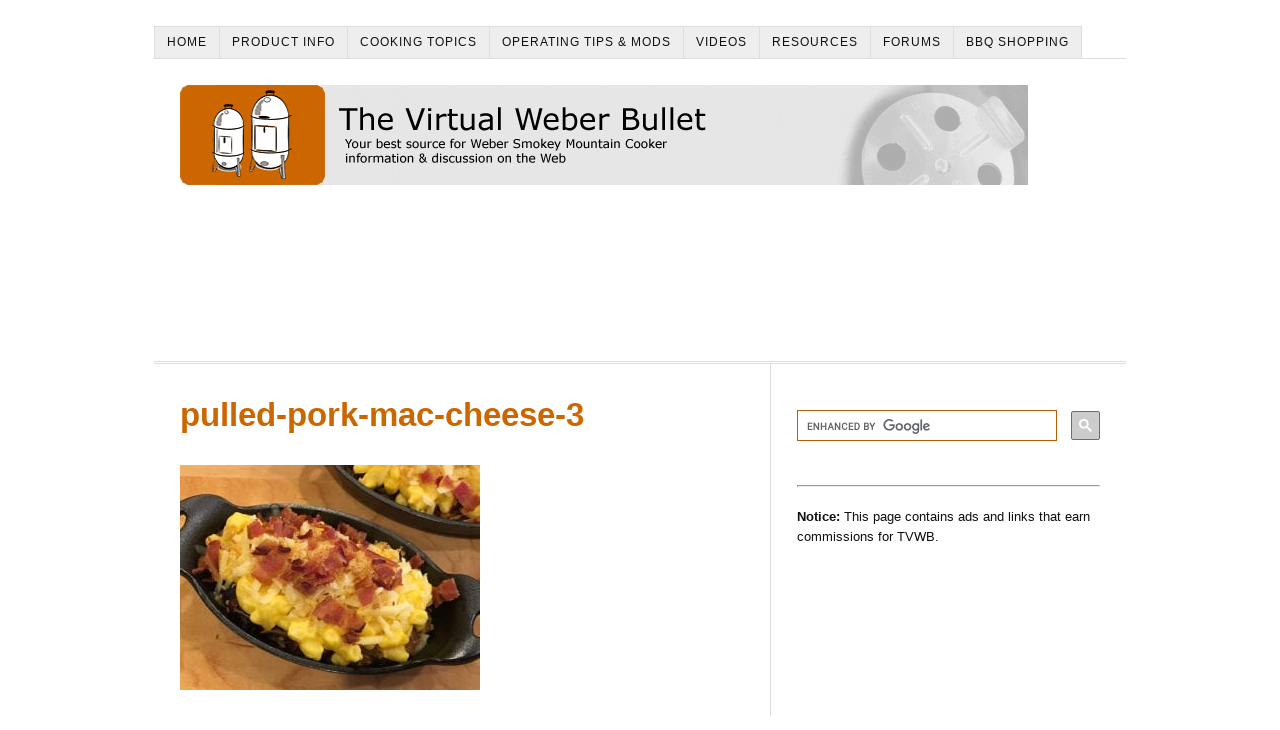

--- FILE ---
content_type: text/html; charset=utf-8
request_url: https://www.google.com/recaptcha/api2/aframe
body_size: 114
content:
<!DOCTYPE HTML><html><head><meta http-equiv="content-type" content="text/html; charset=UTF-8"></head><body><script nonce="h8jXWxs6cmxt4BTczulRRg">/** Anti-fraud and anti-abuse applications only. See google.com/recaptcha */ try{var clients={'sodar':'https://pagead2.googlesyndication.com/pagead/sodar?'};window.addEventListener("message",function(a){try{if(a.source===window.parent){var b=JSON.parse(a.data);var c=clients[b['id']];if(c){var d=document.createElement('img');d.src=c+b['params']+'&rc='+(localStorage.getItem("rc::a")?sessionStorage.getItem("rc::b"):"");window.document.body.appendChild(d);sessionStorage.setItem("rc::e",parseInt(sessionStorage.getItem("rc::e")||0)+1);localStorage.setItem("rc::h",'1769056006290');}}}catch(b){}});window.parent.postMessage("_grecaptcha_ready", "*");}catch(b){}</script></body></html>